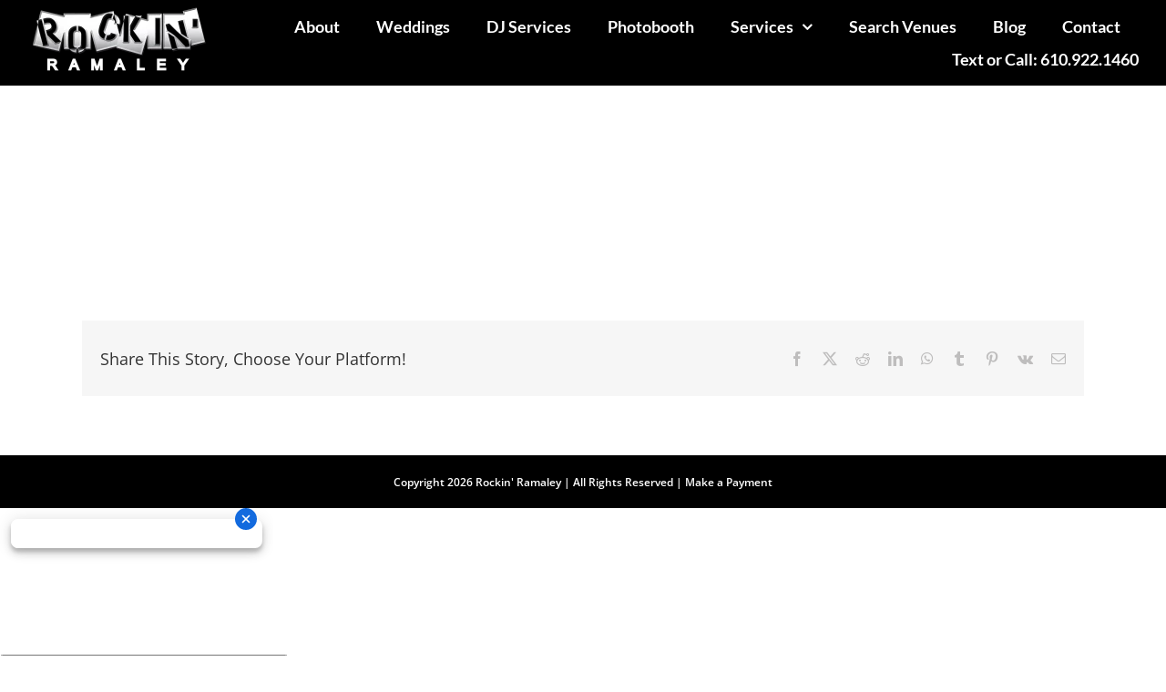

--- FILE ---
content_type: text/html; charset=UTF-8
request_url: https://rockinramaley.com/jerica-and-benjamins-wedding-reception/thumb-jpg-1533/
body_size: 13332
content:
<!DOCTYPE html><html class="avada-html-layout-wide avada-html-header-position-top" lang="en-US" prefix="og: http://ogp.me/ns# fb: http://ogp.me/ns/fb#"><head><meta http-equiv="X-UA-Compatible" content="IE=edge" /><meta http-equiv="Content-Type" content="text/html; charset=utf-8"/><meta name="viewport" content="width=device-width, initial-scale=1" /><meta name='robots' content='index, follow, max-image-preview:large, max-snippet:-1, max-video-preview:-1' /><style>img:is([sizes="auto" i], [sizes^="auto," i]) { contain-intrinsic-size: 3000px 1500px }</style><title>thumb.jpg - Rockin&#039; Ramaley</title><link rel="canonical" href="https://rockinramaley.com/jerica-and-benjamins-wedding-reception/thumb-jpg-1533/" /><meta property="og:locale" content="en_US" /><meta property="og:type" content="article" /><meta property="og:title" content="thumb.jpg - Rockin&#039; Ramaley" /><meta property="og:url" content="https://rockinramaley.com/jerica-and-benjamins-wedding-reception/thumb-jpg-1533/" /><meta property="og:site_name" content="Rockin&#039; Ramaley" /><meta property="article:publisher" content="https://www.facebook.com/rockin.ramaley/" /><meta property="og:image" content="https://rockinramaley.com/jerica-and-benjamins-wedding-reception/thumb-jpg-1533" /><meta property="og:image:width" content="300" /><meta property="og:image:height" content="200" /><meta property="og:image:type" content="image/jpeg" /><meta name="twitter:card" content="summary_large_image" /><meta name="twitter:site" content="@RockinRamaley" /> <script type="application/ld+json" class="yoast-schema-graph">{"@context":"https://schema.org","@graph":[{"@type":"WebPage","@id":"https://rockinramaley.com/jerica-and-benjamins-wedding-reception/thumb-jpg-1533/","url":"https://rockinramaley.com/jerica-and-benjamins-wedding-reception/thumb-jpg-1533/","name":"thumb.jpg - Rockin&#039; Ramaley","isPartOf":{"@id":"https://rockinramaley.com/#website"},"primaryImageOfPage":{"@id":"https://rockinramaley.com/jerica-and-benjamins-wedding-reception/thumb-jpg-1533/#primaryimage"},"image":{"@id":"https://rockinramaley.com/jerica-and-benjamins-wedding-reception/thumb-jpg-1533/#primaryimage"},"thumbnailUrl":"https://rockinramaley.com/wp-content/uploads/2018/02/thumb-1.jpg","datePublished":"2018-02-22T22:07:54+00:00","breadcrumb":{"@id":"https://rockinramaley.com/jerica-and-benjamins-wedding-reception/thumb-jpg-1533/#breadcrumb"},"inLanguage":"en-US","potentialAction":[{"@type":"ReadAction","target":["https://rockinramaley.com/jerica-and-benjamins-wedding-reception/thumb-jpg-1533/"]}]},{"@type":"ImageObject","inLanguage":"en-US","@id":"https://rockinramaley.com/jerica-and-benjamins-wedding-reception/thumb-jpg-1533/#primaryimage","url":"https://rockinramaley.com/wp-content/uploads/2018/02/thumb-1.jpg","contentUrl":"https://rockinramaley.com/wp-content/uploads/2018/02/thumb-1.jpg","width":300,"height":200},{"@type":"BreadcrumbList","@id":"https://rockinramaley.com/jerica-and-benjamins-wedding-reception/thumb-jpg-1533/#breadcrumb","itemListElement":[{"@type":"ListItem","position":1,"name":"Home","item":"https://rockinramaley.com/"},{"@type":"ListItem","position":2,"name":"Jerica and Benjamin&#8217;s Wedding Reception!","item":"https://rockinramaley.com/jerica-and-benjamins-wedding-reception/"},{"@type":"ListItem","position":3,"name":"thumb.jpg"}]},{"@type":"WebSite","@id":"https://rockinramaley.com/#website","url":"https://rockinramaley.com/","name":"Rockin&#039; Ramaley","description":"Lehigh Valley DJ Service | Pennsylvania DJ | New Jersey DJ | Allentown Weddings | Bethlehem Weddings","potentialAction":[{"@type":"SearchAction","target":{"@type":"EntryPoint","urlTemplate":"https://rockinramaley.com/?s={search_term_string}"},"query-input":{"@type":"PropertyValueSpecification","valueRequired":true,"valueName":"search_term_string"}}],"inLanguage":"en-US"}]}</script> <link rel="alternate" type="application/rss+xml" title="Rockin&#039; Ramaley &raquo; Feed" href="https://rockinramaley.com/feed/" /><link rel="alternate" type="application/rss+xml" title="Rockin&#039; Ramaley &raquo; Comments Feed" href="https://rockinramaley.com/comments/feed/" /><link rel="shortcut icon" href="https://rockinramaley.com/wp-content/uploads/2019/12/favi.png" type="image/x-icon" /><link rel="apple-touch-icon" sizes="180x180" href="https://rockinramaley.com/wp-content/uploads/2019/06/Screen-Shot-2019-06-17-at-5.11.21-PM.png"><meta property="og:locale" content="en_US"/><meta property="og:type" content="article"/><meta property="og:site_name" content="Rockin&#039; Ramaley"/><meta property="og:title" content="thumb.jpg - Rockin&#039; Ramaley"/><meta property="og:url" content="https://rockinramaley.com/jerica-and-benjamins-wedding-reception/thumb-jpg-1533/"/><meta property="og:image" content="https://rockinramaley.com/wp-content/uploads/2019/12/reg.png"/><meta property="og:image:width" content="218"/><meta property="og:image:height" content="80"/><meta property="og:image:type" content="image/png"/><link rel='stylesheet' id='microthemer-css' href='https://rockinramaley.com/wp-content/micro-themes/active-styles.css?mts=111&#038;ver=6.8.3' type='text/css' media='all' /><link rel='stylesheet' id='fusion-dynamic-css-css' href='https://rockinramaley.com/wp-content/uploads/fusion-styles/9074de4ac2e6a338ebb4146f768fbb63.min.css?ver=3.12.1' type='text/css' media='all' /> <script type="text/javascript" src="https://rockinramaley.com/wp-includes/js/jquery/jquery.min.js?ver=3.7.1" id="jquery-core-js" defer data-deferred="1"></script> <link rel="https://api.w.org/" href="https://rockinramaley.com/wp-json/" /><link rel="alternate" title="JSON" type="application/json" href="https://rockinramaley.com/wp-json/wp/v2/media/14676" /><link rel="EditURI" type="application/rsd+xml" title="RSD" href="https://rockinramaley.com/xmlrpc.php?rsd" /><meta name="generator" content="WordPress 6.8.3" /><link rel='shortlink' href='https://rockinramaley.com/?p=14676' /><link rel="alternate" title="oEmbed (JSON)" type="application/json+oembed" href="https://rockinramaley.com/wp-json/oembed/1.0/embed?url=https%3A%2F%2Frockinramaley.com%2Fjerica-and-benjamins-wedding-reception%2Fthumb-jpg-1533%2F" /><link rel="alternate" title="oEmbed (XML)" type="text/xml+oembed" href="https://rockinramaley.com/wp-json/oembed/1.0/embed?url=https%3A%2F%2Frockinramaley.com%2Fjerica-and-benjamins-wedding-reception%2Fthumb-jpg-1533%2F&#038;format=xml" /> <script data-optimized="1" type="text/javascript" src="[data-uri]" defer></script> <style type="text/css" id="css-fb-visibility">@media screen and (max-width: 640px){.fusion-no-small-visibility{display:none !important;}body .sm-text-align-center{text-align:center !important;}body .sm-text-align-left{text-align:left !important;}body .sm-text-align-right{text-align:right !important;}body .sm-flex-align-center{justify-content:center !important;}body .sm-flex-align-flex-start{justify-content:flex-start !important;}body .sm-flex-align-flex-end{justify-content:flex-end !important;}body .sm-mx-auto{margin-left:auto !important;margin-right:auto !important;}body .sm-ml-auto{margin-left:auto !important;}body .sm-mr-auto{margin-right:auto !important;}body .fusion-absolute-position-small{position:absolute;top:auto;width:100%;}.awb-sticky.awb-sticky-small{ position: sticky; top: var(--awb-sticky-offset,0); }}@media screen and (min-width: 641px) and (max-width: 1024px){.fusion-no-medium-visibility{display:none !important;}body .md-text-align-center{text-align:center !important;}body .md-text-align-left{text-align:left !important;}body .md-text-align-right{text-align:right !important;}body .md-flex-align-center{justify-content:center !important;}body .md-flex-align-flex-start{justify-content:flex-start !important;}body .md-flex-align-flex-end{justify-content:flex-end !important;}body .md-mx-auto{margin-left:auto !important;margin-right:auto !important;}body .md-ml-auto{margin-left:auto !important;}body .md-mr-auto{margin-right:auto !important;}body .fusion-absolute-position-medium{position:absolute;top:auto;width:100%;}.awb-sticky.awb-sticky-medium{ position: sticky; top: var(--awb-sticky-offset,0); }}@media screen and (min-width: 1025px){.fusion-no-large-visibility{display:none !important;}body .lg-text-align-center{text-align:center !important;}body .lg-text-align-left{text-align:left !important;}body .lg-text-align-right{text-align:right !important;}body .lg-flex-align-center{justify-content:center !important;}body .lg-flex-align-flex-start{justify-content:flex-start !important;}body .lg-flex-align-flex-end{justify-content:flex-end !important;}body .lg-mx-auto{margin-left:auto !important;margin-right:auto !important;}body .lg-ml-auto{margin-left:auto !important;}body .lg-mr-auto{margin-right:auto !important;}body .fusion-absolute-position-large{position:absolute;top:auto;width:100%;}.awb-sticky.awb-sticky-large{ position: sticky; top: var(--awb-sticky-offset,0); }}</style><style type="text/css">.recentcomments a{display:inline !important;padding:0 !important;margin:0 !important;}</style><meta name="generator" content="Powered by Slider Revolution 6.7.32 - responsive, Mobile-Friendly Slider Plugin for WordPress with comfortable drag and drop interface." /> <script data-optimized="1" src="[data-uri]" defer></script> <script data-optimized="1" type="text/javascript">var doc = document.documentElement;
			doc.setAttribute( 'data-useragent', navigator.userAgent );</script>  <script async src="https://www.googletagmanager.com/gtag/js?id=G-Q77HTYV79N"></script> <script>window.dataLayer = window.dataLayer || [];
  function gtag(){dataLayer.push(arguments);}
  gtag('js', new Date());

  gtag('config', 'G-Q77HTYV79N');</script> <script data-optimized="1" src='https://rockinramaley.com/wp-content/litespeed/js/5cb0a46d063ae668a22e0fa63a26626d.js?ver=6626d' type='text/javascript' defer data-deferred="1"></script></head><body class="attachment wp-singular attachment-template-default single single-attachment postid-14676 attachmentid-14676 attachment-jpeg wp-theme-Avada wp-child-theme-Avada-Child-Theme mt-14676 mt-attachment-thumb-jpg-1533 fusion-image-hovers fusion-pagination-sizing fusion-button_type-flat fusion-button_span-no fusion-button_gradient-linear avada-image-rollover-circle-yes avada-image-rollover-yes avada-image-rollover-direction-left fusion-body ltr fusion-sticky-header no-mobile-slidingbar avada-has-rev-slider-styles fusion-disable-outline fusion-sub-menu-slide mobile-logo-pos-center layout-wide-mode avada-has-boxed-modal-shadow-none layout-scroll-offset-full avada-has-zero-margin-offset-top fusion-top-header menu-text-align-center mobile-menu-design-flyout fusion-show-pagination-text fusion-header-layout-v1 avada-responsive avada-footer-fx-none avada-menu-highlight-style-bar fusion-search-form-classic fusion-main-menu-search-dropdown fusion-avatar-square avada-sticky-shrinkage avada-dropdown-styles avada-blog-layout-grid avada-blog-archive-layout-large avada-header-shadow-no avada-menu-icon-position-left avada-has-mainmenu-dropdown-divider avada-has-header-100-width avada-has-pagetitle-100-width avada-has-pagetitle-bg-full avada-has-breadcrumb-mobile-hidden avada-has-titlebar-hide avada-has-pagination-padding avada-flyout-menu-direction-fade avada-ec-views-v1" data-awb-post-id="14676">
<a class="skip-link screen-reader-text" href="#content">Skip to content</a><div id="boxed-wrapper"><div id="wrapper" class="fusion-wrapper"><div id="home" style="position:relative;top:-1px;"></div><div class="fusion-tb-header"><div class="fusion-fullwidth fullwidth-box fusion-builder-row-1 fusion-flex-container has-pattern-background has-mask-background hundred-percent-fullwidth non-hundred-percent-height-scrolling fusion-sticky-container" style="--awb-border-radius-top-left:0px;--awb-border-radius-top-right:0px;--awb-border-radius-bottom-right:0px;--awb-border-radius-bottom-left:0px;--awb-padding-top:0px;--awb-padding-right:30px;--awb-padding-bottom:0px;--awb-padding-left:30px;--awb-margin-bottom:-2px;--awb-background-color:var(--awb-color8);--awb-sticky-background-color:var(--awb-color8) !important;--awb-flex-wrap:wrap;" data-transition-offset="0" data-scroll-offset="0" data-sticky-small-visibility="1" data-sticky-medium-visibility="1" data-sticky-large-visibility="1" ><div class="fusion-builder-row fusion-row fusion-flex-align-items-center fusion-flex-content-wrap" style="width:104% !important;max-width:104% !important;margin-left: calc(-4% / 2 );margin-right: calc(-4% / 2 );"><div class="fusion-layout-column fusion_builder_column fusion-builder-column-0 fusion_builder_column_1_5 1_5 fusion-flex-column fusion-column-inner-bg-wrapper" style="--awb-inner-bg-size:cover;--awb-width-large:20%;--awb-margin-top-large:0px;--awb-spacing-right-large:9.6%;--awb-margin-bottom-large:0px;--awb-spacing-left-large:9.6%;--awb-width-medium:20%;--awb-order-medium:0;--awb-spacing-right-medium:9.6%;--awb-spacing-left-medium:9.6%;--awb-width-small:50%;--awb-order-small:0;--awb-spacing-right-small:3.84%;--awb-spacing-left-small:3.84%;"><span class="fusion-column-inner-bg hover-type-none"><a class="fusion-column-anchor" href="https://rockinramaley.com/"><span class="fusion-column-inner-bg-image"></span></a></span><div class="fusion-column-wrapper fusion-column-has-shadow fusion-flex-justify-content-flex-start fusion-content-layout-column"><div class="fusion-image-element " style="--awb-max-width:200px;--awb-caption-title-font-family:var(--h2_typography-font-family);--awb-caption-title-font-weight:var(--h2_typography-font-weight);--awb-caption-title-font-style:var(--h2_typography-font-style);--awb-caption-title-size:var(--h2_typography-font-size);--awb-caption-title-transform:var(--h2_typography-text-transform);--awb-caption-title-line-height:var(--h2_typography-line-height);--awb-caption-title-letter-spacing:var(--h2_typography-letter-spacing);"><span class=" fusion-imageframe imageframe-none imageframe-1 hover-type-none"><img fetchpriority="high" decoding="async" width="951" height="445" title="RR-Logo" src="https://rockinramaley.com/wp-content/uploads/2019/12/RR-Logo.png" data-orig-src="https://rockinramaley.com/wp-content/uploads/2019/12/RR-Logo.png" alt class="lazyload img-responsive wp-image-25280" srcset="data:image/svg+xml,%3Csvg%20xmlns%3D%27http%3A%2F%2Fwww.w3.org%2F2000%2Fsvg%27%20width%3D%27951%27%20height%3D%27445%27%20viewBox%3D%270%200%20951%20445%27%3E%3Crect%20width%3D%27951%27%20height%3D%27445%27%20fill-opacity%3D%220%22%2F%3E%3C%2Fsvg%3E" data-srcset="https://rockinramaley.com/wp-content/uploads/2019/12/RR-Logo-200x94.png.webp 200w, https://rockinramaley.com/wp-content/uploads/2019/12/RR-Logo-400x187.png.webp 400w, https://rockinramaley.com/wp-content/uploads/2019/12/RR-Logo-600x281.png.webp 600w, https://rockinramaley.com/wp-content/uploads/2019/12/RR-Logo-800x374.png.webp 800w, https://rockinramaley.com/wp-content/uploads/2019/12/RR-Logo.png 951w" data-sizes="auto" data-orig-sizes="(max-width: 1024px) 100vw, (max-width: 640px) 100vw, (max-width: 1919px) 400px,(min-width: 1920px) 20vw" /></span></div></div></div><div class="fusion-layout-column fusion_builder_column fusion-builder-column-1 fusion_builder_column_4_5 4_5 fusion-flex-column" style="--awb-bg-size:cover;--awb-width-large:80%;--awb-margin-top-large:0px;--awb-spacing-right-large:2.4%;--awb-margin-bottom-large:0px;--awb-spacing-left-large:2.4%;--awb-width-medium:80%;--awb-order-medium:0;--awb-spacing-right-medium:2.4%;--awb-spacing-left-medium:2.4%;--awb-width-small:50%;--awb-order-small:0;--awb-spacing-right-small:3.84%;--awb-spacing-left-small:3.84%;"><div class="fusion-column-wrapper fusion-column-has-shadow fusion-flex-justify-content-flex-start fusion-content-layout-column"><nav class="awb-menu awb-menu_row awb-menu_em-hover mobile-mode-collapse-to-button awb-menu_icons-left awb-menu_dc-yes mobile-trigger-fullwidth-off awb-menu_mobile-toggle awb-menu_indent-left mobile-size-full-absolute loading mega-menu-loading awb-menu_desktop awb-menu_dropdown awb-menu_expand-center awb-menu_transition-fade fusion-no-small-visibility" style="--awb-font-size:18px;--awb-min-height:50px;--awb-gap:40px;--awb-align-items:center;--awb-justify-content:flex-end;--awb-color:var(--awb-color1);--awb-active-color:var(--awb-color1);--awb-submenu-border-radius-top-left:6px;--awb-submenu-border-radius-top-right:6px;--awb-submenu-border-radius-bottom-right:6px;--awb-submenu-border-radius-bottom-left:6px;--awb-main-justify-content:flex-start;--awb-mobile-nav-button-align-hor:flex-end;--awb-mobile-trigger-font-size:24px;--awb-mobile-trigger-color:var(--awb-color1);--awb-mobile-trigger-background-color:rgba(255,255,255,0);--awb-mobile-justify:flex-start;--awb-mobile-caret-left:auto;--awb-mobile-caret-right:0;--awb-box-shadow:0px 0px 32px 0px rgba(0,0,0,0.29);;--awb-fusion-font-family-typography:&quot;Lato&quot;;--awb-fusion-font-style-typography:normal;--awb-fusion-font-weight-typography:700;--awb-fusion-font-family-submenu-typography:inherit;--awb-fusion-font-style-submenu-typography:normal;--awb-fusion-font-weight-submenu-typography:400;--awb-fusion-font-family-mobile-typography:inherit;--awb-fusion-font-style-mobile-typography:normal;--awb-fusion-font-weight-mobile-typography:400;" aria-label="Main" data-breakpoint="640" data-count="0" data-transition-type="fade" data-transition-time="300" data-expand="center"><button type="button" class="awb-menu__m-toggle" aria-expanded="false" aria-controls="menu-main"><span class="awb-menu__m-toggle-inner"><span class="collapsed-nav-text">MENU</span><span class="awb-menu__m-collapse-icon"><span class="awb-menu__m-collapse-icon-open fa-bars fas"></span><span class="awb-menu__m-collapse-icon-close fa-times fas"></span></span></span></button><ul id="menu-main" class="fusion-menu awb-menu__main-ul awb-menu__main-ul_row"><li  id="menu-item-24965"  class="menu-item menu-item-type-post_type menu-item-object-page menu-item-24965 awb-menu__li awb-menu__main-li awb-menu__main-li_regular"  data-item-id="24965"><span class="awb-menu__main-background-default awb-menu__main-background-default_fade"></span><span class="awb-menu__main-background-active awb-menu__main-background-active_fade"></span><a  href="https://rockinramaley.com/about/" class="awb-menu__main-a awb-menu__main-a_regular"><span class="menu-text">About</span></a></li><li  id="menu-item-25016"  class="menu-item menu-item-type-post_type menu-item-object-page menu-item-25016 awb-menu__li awb-menu__main-li awb-menu__main-li_regular"  data-item-id="25016"><span class="awb-menu__main-background-default awb-menu__main-background-default_fade"></span><span class="awb-menu__main-background-active awb-menu__main-background-active_fade"></span><a  href="https://rockinramaley.com/weddings/" class="awb-menu__main-a awb-menu__main-a_regular"><span class="menu-text">Weddings</span></a></li><li  id="menu-item-24953"  class="menu-item menu-item-type-post_type menu-item-object-page menu-item-24953 awb-menu__li awb-menu__main-li awb-menu__main-li_regular"  data-item-id="24953"><span class="awb-menu__main-background-default awb-menu__main-background-default_fade"></span><span class="awb-menu__main-background-active awb-menu__main-background-active_fade"></span><a  href="https://rockinramaley.com/dj-packages/" class="awb-menu__main-a awb-menu__main-a_regular"><span class="menu-text">DJ Services</span></a></li><li  id="menu-item-40067"  class="menu-item menu-item-type-custom menu-item-object-custom menu-item-40067 awb-menu__li awb-menu__main-li awb-menu__main-li_regular"  data-item-id="40067"><span class="awb-menu__main-background-default awb-menu__main-background-default_fade"></span><span class="awb-menu__main-background-active awb-menu__main-background-active_fade"></span><a  target="_blank" rel="noopener noreferrer" href="https://rockinphotobooth.com/" class="awb-menu__main-a awb-menu__main-a_regular"><span class="menu-text">Photobooth</span></a></li><li  id="menu-item-25149"  class="menu-item menu-item-type-post_type menu-item-object-page menu-item-has-children menu-item-25149 awb-menu__li awb-menu__main-li awb-menu__main-li_regular"  data-item-id="25149"><span class="awb-menu__main-background-default awb-menu__main-background-default_fade"></span><span class="awb-menu__main-background-active awb-menu__main-background-active_fade"></span><a  href="https://rockinramaley.com/packages/" class="awb-menu__main-a awb-menu__main-a_regular"><span class="menu-text">Services</span><span class="awb-menu__open-nav-submenu-hover"></span></a><button type="button" aria-label="Open submenu of Services" aria-expanded="false" class="awb-menu__open-nav-submenu_mobile awb-menu__open-nav-submenu_main"></button><ul class="awb-menu__sub-ul awb-menu__sub-ul_main"><li  id="menu-item-25165"  class="menu-item menu-item-type-post_type menu-item-object-page menu-item-25165 awb-menu__li awb-menu__sub-li" ><a  href="https://rockinramaley.com/lighting/" class="awb-menu__sub-a"><span>Lighting</span></a></li><li  id="menu-item-25164"  class="menu-item menu-item-type-post_type menu-item-object-page menu-item-25164 awb-menu__li awb-menu__sub-li" ><a  href="https://rockinramaley.com/visuals/" class="awb-menu__sub-a"><span>Visuals</span></a></li><li  id="menu-item-25163"  class="menu-item menu-item-type-post_type menu-item-object-page menu-item-25163 awb-menu__li awb-menu__sub-li" ><a  href="https://rockinramaley.com/led-floor/" class="awb-menu__sub-a"><span>Dance Floors</span></a></li><li  id="menu-item-25162"  class="menu-item menu-item-type-post_type menu-item-object-page menu-item-25162 awb-menu__li awb-menu__sub-li" ><a  href="https://rockinramaley.com/special-effects/" class="awb-menu__sub-a"><span>Special Effects</span></a></li><li  id="menu-item-25161"  class="menu-item menu-item-type-post_type menu-item-object-page menu-item-25161 awb-menu__li awb-menu__sub-li" ><a  href="https://rockinramaley.com/decor/" class="awb-menu__sub-a"><span>Decor</span></a></li><li  id="menu-item-25160"  class="menu-item menu-item-type-post_type menu-item-object-page menu-item-25160 awb-menu__li awb-menu__sub-li" ><a  href="https://rockinramaley.com/cigar-bar/" class="awb-menu__sub-a"><span>Cigar Bar</span></a></li><li  id="menu-item-37136"  class="menu-item menu-item-type-custom menu-item-object-custom menu-item-37136 awb-menu__li awb-menu__sub-li" ><a  href="https://rockinramaley.com/special-effects/#musicians" class="awb-menu__sub-a"><span>Musicians</span></a></li><li  id="menu-item-35934"  class="menu-item menu-item-type-post_type menu-item-object-page menu-item-35934 awb-menu__li awb-menu__sub-li" ><a  href="https://rockinramaley.com/rockin-phone-audio-guestbook/" class="awb-menu__sub-a"><span>Phone Audio Guestbook</span></a></li><li  id="menu-item-38207"  class="menu-item menu-item-type-post_type menu-item-object-page menu-item-38207 awb-menu__li awb-menu__sub-li" ><a  href="https://rockinramaley.com/led-robots/" class="awb-menu__sub-a"><span>LED Robots</span></a></li></ul></li><li  id="menu-item-24501"  class="menu-item menu-item-type-post_type menu-item-object-page menu-item-24501 awb-menu__li awb-menu__main-li awb-menu__main-li_regular"  data-item-id="24501"><span class="awb-menu__main-background-default awb-menu__main-background-default_fade"></span><span class="awb-menu__main-background-active awb-menu__main-background-active_fade"></span><a  href="https://rockinramaley.com/search-venues/" class="awb-menu__main-a awb-menu__main-a_regular"><span class="menu-text">Search Venues</span></a></li><li  id="menu-item-28179"  class="menu-item menu-item-type-post_type menu-item-object-page menu-item-28179 awb-menu__li awb-menu__main-li awb-menu__main-li_regular"  data-item-id="28179"><span class="awb-menu__main-background-default awb-menu__main-background-default_fade"></span><span class="awb-menu__main-background-active awb-menu__main-background-active_fade"></span><a  href="https://rockinramaley.com/rockin-blog/" class="awb-menu__main-a awb-menu__main-a_regular"><span class="menu-text">Blog</span></a></li><li  id="menu-item-24495"  class="menu-item menu-item-type-post_type menu-item-object-page menu-item-24495 awb-menu__li awb-menu__main-li awb-menu__main-li_regular"  data-item-id="24495"><span class="awb-menu__main-background-default awb-menu__main-background-default_fade"></span><span class="awb-menu__main-background-active awb-menu__main-background-active_fade"></span><a  href="https://rockinramaley.com/contact/" class="awb-menu__main-a awb-menu__main-a_regular"><span class="menu-text">Contact</span></a></li><li  id="menu-item-25154"  class="menu-item menu-item-type-custom menu-item-object-custom menu-item-25154 awb-menu__li awb-menu__main-li awb-menu__main-li_regular"  data-item-id="25154"><span class="awb-menu__main-background-default awb-menu__main-background-default_fade"></span><span class="awb-menu__main-background-active awb-menu__main-background-active_fade"></span><a  href="tel:610.922.1460" class="awb-menu__main-a awb-menu__main-a_regular"><span class="menu-text">Text or Call: 610.922.1460</span></a></li></ul></nav><nav class="awb-menu awb-menu_column awb-menu_em-hover mobile-mode-collapse-to-button awb-menu_icons-right awb-menu_dc-yes mobile-trigger-fullwidth-off awb-menu_mobile-toggle awb-menu_indent-left mobile-size-full-absolute loading mega-menu-loading awb-menu_desktop awb-menu_dropdown awb-menu_expand-center awb-menu_transition-fade fusion-no-medium-visibility fusion-no-large-visibility" style="--awb-font-size:28px;--awb-min-height:50px;--awb-align-items:center;--awb-justify-content:flex-end;--awb-color:var(--awb-color1);--awb-active-color:var(--awb-color1);--awb-submenu-border-radius-top-left:6px;--awb-submenu-border-radius-top-right:6px;--awb-submenu-border-radius-bottom-right:6px;--awb-submenu-border-radius-bottom-left:6px;--awb-icons-size:27;--awb-icons-color:var(--awb-color1);--awb-main-justify-content:flex-end;--awb-mobile-nav-button-align-hor:flex-end;--awb-mobile-trigger-font-size:24px;--awb-mobile-trigger-color:var(--awb-color1);--awb-mobile-trigger-background-color:rgba(255,255,255,0);--awb-mobile-justify:flex-start;--awb-mobile-caret-left:auto;--awb-mobile-caret-right:0;--awb-box-shadow:0px 0px 32px 0px rgba(0,0,0,0.29);;--awb-fusion-font-family-typography:&quot;Lato&quot;;--awb-fusion-font-style-typography:normal;--awb-fusion-font-weight-typography:700;--awb-fusion-font-family-submenu-typography:inherit;--awb-fusion-font-style-submenu-typography:normal;--awb-fusion-font-weight-submenu-typography:400;--awb-fusion-font-family-mobile-typography:inherit;--awb-fusion-font-style-mobile-typography:normal;--awb-fusion-font-weight-mobile-typography:400;" aria-label="Mobile Toggle" data-breakpoint="0" data-count="1" data-transition-type="fade" data-transition-time="300" data-expand="center"><ul id="menu-mobile-toggle" class="fusion-menu awb-menu__main-ul awb-menu__main-ul_column"><li  id="menu-item-40037"  class="menu-item menu-item-type-custom menu-item-object-custom menu-item-40037 awb-menu__li awb-menu__main-li awb-menu__main-li_regular"  data-item-id="40037"><span class="awb-menu__main-background-default awb-menu__main-background-default_fade"></span><span class="awb-menu__main-background-active awb-menu__main-background-active_fade"></span><a  href="#awb-oc__40036" class="awb-menu__main-a awb-menu__main-a_regular awb-oc-menu-item-link awb-menu__main-a_icon-only fusion-flex-link"><span class="menu-text"><span class="menu-title menu-title_no-desktop">Off Canvas Toggle</span></span><span class="awb-menu__i awb-menu__i_main fusion-megamenu-icon"><i class="glyphicon fa-bars fas" aria-hidden="true"></i></span><span class="awb-oc-close-icon awb-menu__i awb-menu__i_main"></span></a></li></ul></nav></div></div></div></div></div><div id="sliders-container" class="fusion-slider-visibility"></div><main id="main" class="clearfix "><div class="fusion-row" style=""><section id="content" style="width: 100%;"><article id="post-14676" class="post post-14676 attachment type-attachment status-inherit hentry">
<span class="entry-title" style="display: none;">thumb.jpg</span><div class="post-content"><p class="attachment"><a data-rel="iLightbox[postimages]" data-title="" data-caption="" href='https://rockinramaley.com/wp-content/uploads/2018/02/thumb-1.jpg'><img decoding="async" width="300" height="200" src="data:image/svg+xml,%3Csvg%20xmlns%3D%27http%3A%2F%2Fwww.w3.org%2F2000%2Fsvg%27%20width%3D%27300%27%20height%3D%27200%27%20viewBox%3D%270%200%20300%20200%27%3E%3Crect%20width%3D%27300%27%20height%3D%27200%27%20fill-opacity%3D%220%22%2F%3E%3C%2Fsvg%3E" class="attachment-medium size-medium lazyload" alt="" data-orig-src="https://rockinramaley.com/wp-content/uploads/2018/02/thumb-1-300x200.jpg" /></a></p></div><span class="vcard rich-snippet-hidden"><span class="fn"><a href="" title="Posts by Kevin Ramaley" rel="author">Kevin Ramaley</a></span></span><span class="updated rich-snippet-hidden">2018-02-22T22:07:54-05:00</span><div class="fusion-sharing-box fusion-theme-sharing-box fusion-single-sharing-box"><h4>Share This Story, Choose Your Platform!</h4><div class="fusion-social-networks"><div class="fusion-social-networks-wrapper"><a  class="fusion-social-network-icon fusion-tooltip fusion-facebook awb-icon-facebook" style="color:var(--sharing_social_links_icon_color);" data-placement="top" data-title="Facebook" data-toggle="tooltip" title="Facebook" href="https://www.facebook.com/sharer.php?u=https%3A%2F%2Frockinramaley.com%2Fjerica-and-benjamins-wedding-reception%2Fthumb-jpg-1533%2F&amp;t=thumb.jpg" target="_blank" rel="noreferrer"><span class="screen-reader-text">Facebook</span></a><a  class="fusion-social-network-icon fusion-tooltip fusion-twitter awb-icon-twitter" style="color:var(--sharing_social_links_icon_color);" data-placement="top" data-title="X" data-toggle="tooltip" title="X" href="https://x.com/intent/post?url=https%3A%2F%2Frockinramaley.com%2Fjerica-and-benjamins-wedding-reception%2Fthumb-jpg-1533%2F&amp;text=thumb.jpg" target="_blank" rel="noopener noreferrer"><span class="screen-reader-text">X</span></a><a  class="fusion-social-network-icon fusion-tooltip fusion-reddit awb-icon-reddit" style="color:var(--sharing_social_links_icon_color);" data-placement="top" data-title="Reddit" data-toggle="tooltip" title="Reddit" href="https://reddit.com/submit?url=https://rockinramaley.com/jerica-and-benjamins-wedding-reception/thumb-jpg-1533/&amp;title=thumb.jpg" target="_blank" rel="noopener noreferrer"><span class="screen-reader-text">Reddit</span></a><a  class="fusion-social-network-icon fusion-tooltip fusion-linkedin awb-icon-linkedin" style="color:var(--sharing_social_links_icon_color);" data-placement="top" data-title="LinkedIn" data-toggle="tooltip" title="LinkedIn" href="https://www.linkedin.com/shareArticle?mini=true&amp;url=https%3A%2F%2Frockinramaley.com%2Fjerica-and-benjamins-wedding-reception%2Fthumb-jpg-1533%2F&amp;title=thumb.jpg&amp;summary=" target="_blank" rel="noopener noreferrer"><span class="screen-reader-text">LinkedIn</span></a><a  class="fusion-social-network-icon fusion-tooltip fusion-whatsapp awb-icon-whatsapp" style="color:var(--sharing_social_links_icon_color);" data-placement="top" data-title="WhatsApp" data-toggle="tooltip" title="WhatsApp" href="https://api.whatsapp.com/send?text=https%3A%2F%2Frockinramaley.com%2Fjerica-and-benjamins-wedding-reception%2Fthumb-jpg-1533%2F" target="_blank" rel="noopener noreferrer"><span class="screen-reader-text">WhatsApp</span></a><a  class="fusion-social-network-icon fusion-tooltip fusion-tumblr awb-icon-tumblr" style="color:var(--sharing_social_links_icon_color);" data-placement="top" data-title="Tumblr" data-toggle="tooltip" title="Tumblr" href="https://www.tumblr.com/share/link?url=https%3A%2F%2Frockinramaley.com%2Fjerica-and-benjamins-wedding-reception%2Fthumb-jpg-1533%2F&amp;name=thumb.jpg&amp;description=" target="_blank" rel="noopener noreferrer"><span class="screen-reader-text">Tumblr</span></a><a  class="fusion-social-network-icon fusion-tooltip fusion-pinterest awb-icon-pinterest" style="color:var(--sharing_social_links_icon_color);" data-placement="top" data-title="Pinterest" data-toggle="tooltip" title="Pinterest" href="https://pinterest.com/pin/create/button/?url=https%3A%2F%2Frockinramaley.com%2Fjerica-and-benjamins-wedding-reception%2Fthumb-jpg-1533%2F&amp;description=&amp;media=https%3A%2F%2Frockinramaley.com%2Fwp-content%2Fuploads%2F2018%2F02%2Fthumb-1.jpg" target="_blank" rel="noopener noreferrer"><span class="screen-reader-text">Pinterest</span></a><a  class="fusion-social-network-icon fusion-tooltip fusion-vk awb-icon-vk" style="color:var(--sharing_social_links_icon_color);" data-placement="top" data-title="Vk" data-toggle="tooltip" title="Vk" href="https://vk.com/share.php?url=https%3A%2F%2Frockinramaley.com%2Fjerica-and-benjamins-wedding-reception%2Fthumb-jpg-1533%2F&amp;title=thumb.jpg&amp;description=" target="_blank" rel="noopener noreferrer"><span class="screen-reader-text">Vk</span></a><a  class="fusion-social-network-icon fusion-tooltip fusion-mail awb-icon-mail fusion-last-social-icon" style="color:var(--sharing_social_links_icon_color);" data-placement="top" data-title="Email" data-toggle="tooltip" title="Email" href="mailto:?body=https://rockinramaley.com/jerica-and-benjamins-wedding-reception/thumb-jpg-1533/&amp;subject=thumb.jpg" target="_self" rel="noopener noreferrer"><span class="screen-reader-text">Email</span></a><div class="fusion-clearfix"></div></div></div></div></article></section></div></main><div class="fusion-footer"><footer id="footer" class="fusion-footer-copyright-area fusion-footer-copyright-center"><div class="fusion-row"><div class="fusion-copyright-content"><div class="fusion-copyright-notice"><div>
Copyright <script type="text/JavaScript">document.write(new Date().getFullYear());</script> Rockin' Ramaley |  All Rights Reserved  |  <a href="https://rockinramaley.com/payment-center" target="_blank">Make a Payment</a></div></div><div class="fusion-social-links-footer"></div></div></div></footer></div></div></div>
<a class="fusion-one-page-text-link fusion-page-load-link" tabindex="-1" href="#" aria-hidden="true">Page load link</a><div class="avada-footer-scripts"><div id="awb-oc-40036" class="awb-off-canvas-wrap type-sliding-bar position-right" style="--awb-horizontal-position:flex-end;--awb-vertical-position:flex-end;--awb-overlay-background-color:rgba(0,0,0,0.8);--awb-width:100%;--awb-height:100dvh;--awb-box-shadow:;--awb-background-color:rgba(0,0,0,0.77);--awb-content-layout:column;--awb-align-content:space-evenly;--awb-valign-content:flex-start;--awb-content-wrap:wrap;--awb-close-button-color:var(--awb-color1);--awb-close-icon-size:29px;" data-id="40036"><div class="awb-off-canvas" tabindex="-1"><button class="off-canvas-close awb-icon-close close-position-right" aria-label="Close"></button><div class="awb-off-canvas-inner content-layout-column" style=""><div class="off-canvas-content"><div class="fusion-fullwidth fullwidth-box fusion-builder-row-2 fusion-flex-container has-pattern-background has-mask-background nonhundred-percent-fullwidth non-hundred-percent-height-scrolling" style="--awb-border-radius-top-left:0px;--awb-border-radius-top-right:0px;--awb-border-radius-bottom-right:0px;--awb-border-radius-bottom-left:0px;--awb-padding-right:30px;--awb-padding-left:30px;--awb-flex-wrap:wrap;" ><div class="fusion-builder-row fusion-row fusion-flex-align-items-center fusion-flex-justify-content-space-evenly fusion-flex-content-wrap" style="max-width:1144px;margin-left: calc(-4% / 2 );margin-right: calc(-4% / 2 );"><div class="fusion-layout-column fusion_builder_column fusion-builder-column-2 fusion_builder_column_1_1 1_1 fusion-flex-column" style="--awb-bg-size:cover;--awb-width-large:100%;--awb-margin-top-large:0px;--awb-spacing-right-large:1.92%;--awb-margin-bottom-large:0px;--awb-spacing-left-large:1.92%;--awb-width-medium:100%;--awb-order-medium:0;--awb-spacing-right-medium:1.92%;--awb-spacing-left-medium:1.92%;--awb-width-small:100%;--awb-order-small:0;--awb-spacing-right-small:1.92%;--awb-spacing-left-small:1.92%;"><div class="fusion-column-wrapper fusion-column-has-shadow fusion-flex-justify-content-flex-start fusion-content-layout-column"><div class="fusion-image-element " style="text-align:center;--awb-max-width:200px;--awb-caption-title-font-family:var(--h2_typography-font-family);--awb-caption-title-font-weight:var(--h2_typography-font-weight);--awb-caption-title-font-style:var(--h2_typography-font-style);--awb-caption-title-size:var(--h2_typography-font-size);--awb-caption-title-transform:var(--h2_typography-text-transform);--awb-caption-title-line-height:var(--h2_typography-line-height);--awb-caption-title-letter-spacing:var(--h2_typography-letter-spacing);"><span class=" fusion-imageframe imageframe-none imageframe-2 hover-type-none"><img decoding="async" width="951" height="445" title="RR-Logo" src="https://rockinramaley.com/wp-content/uploads/2019/12/RR-Logo.png" data-orig-src="https://rockinramaley.com/wp-content/uploads/2019/12/RR-Logo.png" alt class="lazyload img-responsive wp-image-25280" srcset="data:image/svg+xml,%3Csvg%20xmlns%3D%27http%3A%2F%2Fwww.w3.org%2F2000%2Fsvg%27%20width%3D%27951%27%20height%3D%27445%27%20viewBox%3D%270%200%20951%20445%27%3E%3Crect%20width%3D%27951%27%20height%3D%27445%27%20fill-opacity%3D%220%22%2F%3E%3C%2Fsvg%3E" data-srcset="https://rockinramaley.com/wp-content/uploads/2019/12/RR-Logo-200x94.png.webp 200w, https://rockinramaley.com/wp-content/uploads/2019/12/RR-Logo-400x187.png.webp 400w, https://rockinramaley.com/wp-content/uploads/2019/12/RR-Logo-600x281.png.webp 600w, https://rockinramaley.com/wp-content/uploads/2019/12/RR-Logo-800x374.png.webp 800w, https://rockinramaley.com/wp-content/uploads/2019/12/RR-Logo.png 951w" data-sizes="auto" data-orig-sizes="(max-width: 1024px) 100vw, (max-width: 640px) 100vw, 951px" /></span></div></div></div><div class="fusion-layout-column fusion_builder_column fusion-builder-column-3 fusion_builder_column_1_1 1_1 fusion-flex-column" style="--awb-bg-size:cover;--awb-width-large:100%;--awb-margin-top-large:24px;--awb-spacing-right-large:1.92%;--awb-margin-bottom-large:28px;--awb-spacing-left-large:1.92%;--awb-width-medium:100%;--awb-order-medium:0;--awb-spacing-right-medium:1.92%;--awb-spacing-left-medium:1.92%;--awb-width-small:100%;--awb-order-small:0;--awb-spacing-right-small:1.92%;--awb-spacing-left-small:1.92%;"><div class="fusion-column-wrapper fusion-column-has-shadow fusion-flex-justify-content-flex-start fusion-content-layout-column"><nav class="awb-menu awb-menu_column awb-menu_em-hover mobile-mode-collapse-to-button awb-menu_icons-left awb-menu_dc-yes mobile-trigger-fullwidth-off awb-menu_mobile-toggle awb-menu_indent-left mobile-size-full-absolute loading mega-menu-loading awb-menu_desktop awb-menu_arrows-main awb-menu_dropdown awb-menu_expand-right awb-menu_transition-fade" style="--awb-font-size:22px;--awb-color:var(--awb-color1);--awb-active-color:var(--awb-color1);--awb-main-justify-content:center;--awb-mobile-justify:flex-start;--awb-mobile-caret-left:auto;--awb-mobile-caret-right:0;--awb-fusion-font-family-typography:&quot;Lato&quot;;--awb-fusion-font-style-typography:normal;--awb-fusion-font-weight-typography:700;--awb-fusion-font-family-submenu-typography:inherit;--awb-fusion-font-style-submenu-typography:normal;--awb-fusion-font-weight-submenu-typography:400;--awb-fusion-font-family-mobile-typography:inherit;--awb-fusion-font-style-mobile-typography:normal;--awb-fusion-font-weight-mobile-typography:400;" aria-label="Mobile Menu" data-breakpoint="0" data-count="2" data-transition-type="fade" data-transition-time="300" data-expand="right"><ul id="menu-mobile-menu" class="fusion-menu awb-menu__main-ul awb-menu__main-ul_column"><li  id="menu-item-40042"  class="menu-item menu-item-type-post_type menu-item-object-page menu-item-40042 awb-menu__li awb-menu__main-li awb-menu__main-li_regular"  data-item-id="40042"><span class="awb-menu__main-background-default awb-menu__main-background-default_fade"></span><span class="awb-menu__main-background-active awb-menu__main-background-active_fade"></span><a  href="https://rockinramaley.com/about/" class="awb-menu__main-a awb-menu__main-a_regular"><span class="menu-text">About</span></a></li><li  id="menu-item-40048"  class="menu-item menu-item-type-post_type menu-item-object-page menu-item-40048 awb-menu__li awb-menu__main-li awb-menu__main-li_regular"  data-item-id="40048"><span class="awb-menu__main-background-default awb-menu__main-background-default_fade"></span><span class="awb-menu__main-background-active awb-menu__main-background-active_fade"></span><a  href="https://rockinramaley.com/weddings/" class="awb-menu__main-a awb-menu__main-a_regular"><span class="menu-text">Weddings</span></a></li><li  id="menu-item-40068"  class="menu-item menu-item-type-custom menu-item-object-custom menu-item-40068 awb-menu__li awb-menu__main-li awb-menu__main-li_regular"  data-item-id="40068"><span class="awb-menu__main-background-default awb-menu__main-background-default_fade"></span><span class="awb-menu__main-background-active awb-menu__main-background-active_fade"></span><a  target="_blank" rel="noopener noreferrer" href="https://rockinphotobooth.com/" class="awb-menu__main-a awb-menu__main-a_regular"><span class="menu-text">Photobooth</span></a></li><li  id="menu-item-40044"  class="menu-item menu-item-type-post_type menu-item-object-page menu-item-40044 awb-menu__li awb-menu__main-li awb-menu__main-li_regular"  data-item-id="40044"><span class="awb-menu__main-background-default awb-menu__main-background-default_fade"></span><span class="awb-menu__main-background-active awb-menu__main-background-active_fade"></span><a  href="https://rockinramaley.com/dj-packages/" class="awb-menu__main-a awb-menu__main-a_regular"><span class="menu-text">DJ Packages</span></a></li><li  id="menu-item-40045"  class="menu-item menu-item-type-post_type menu-item-object-page menu-item-40045 awb-menu__li awb-menu__main-li awb-menu__main-li_regular"  data-item-id="40045"><span class="awb-menu__main-background-default awb-menu__main-background-default_fade"></span><span class="awb-menu__main-background-active awb-menu__main-background-active_fade"></span><a  href="https://rockinramaley.com/packages/" class="awb-menu__main-a awb-menu__main-a_regular"><span class="menu-text">Services</span></a></li><li  id="menu-item-40047"  class="menu-item menu-item-type-post_type menu-item-object-page menu-item-40047 awb-menu__li awb-menu__main-li awb-menu__main-li_regular"  data-item-id="40047"><span class="awb-menu__main-background-default awb-menu__main-background-default_fade"></span><span class="awb-menu__main-background-active awb-menu__main-background-active_fade"></span><a  href="https://rockinramaley.com/search-venues/" class="awb-menu__main-a awb-menu__main-a_regular"><span class="menu-text">Search Venues</span></a></li><li  id="menu-item-40041"  class="menu-item menu-item-type-post_type menu-item-object-page current_page_parent menu-item-40041 awb-menu__li awb-menu__main-li awb-menu__main-li_regular"  data-item-id="40041"><span class="awb-menu__main-background-default awb-menu__main-background-default_fade"></span><span class="awb-menu__main-background-active awb-menu__main-background-active_fade"></span><a  href="https://rockinramaley.com/blog/" class="awb-menu__main-a awb-menu__main-a_regular"><span class="menu-text">Blog</span></a></li><li  id="menu-item-40043"  class="menu-item menu-item-type-post_type menu-item-object-page menu-item-40043 awb-menu__li awb-menu__main-li awb-menu__main-li_regular"  data-item-id="40043"><span class="awb-menu__main-background-default awb-menu__main-background-default_fade"></span><span class="awb-menu__main-background-active awb-menu__main-background-active_fade"></span><a  href="https://rockinramaley.com/contact/" class="awb-menu__main-a awb-menu__main-a_regular"><span class="menu-text">Contact</span></a></li></ul></nav></div></div><div class="fusion-layout-column fusion_builder_column fusion-builder-column-4 fusion_builder_column_1_1 1_1 fusion-flex-column" style="--awb-bg-size:cover;--awb-width-large:100%;--awb-margin-top-large:0px;--awb-spacing-right-large:1.92%;--awb-margin-bottom-large:0px;--awb-spacing-left-large:1.92%;--awb-width-medium:100%;--awb-order-medium:0;--awb-spacing-right-medium:1.92%;--awb-spacing-left-medium:1.92%;--awb-width-small:100%;--awb-order-small:0;--awb-spacing-right-small:1.92%;--awb-spacing-left-small:1.92%;"><div class="fusion-column-wrapper fusion-column-has-shadow fusion-flex-justify-content-flex-start fusion-content-layout-column"><div ><a class="fusion-button button-flat fusion-button-default-size button-custom fusion-button-default button-1 fusion-button-span-yes fusion-button-default-type" style="--button_accent_color:var(--awb-color8);--button_accent_hover_color:#ffffff;--button_border_hover_color:#ffffff;--button_gradient_top_color:var(--awb-color2);--button_gradient_bottom_color:var(--awb-color2);--button_gradient_top_color_hover:rgba(0,0,0,0.88);--button_gradient_bottom_color_hover:rgba(0,0,0,0.88);--button_margin-bottom:20px;" target="_self"><span class="fusion-button-text awb-button__text awb-button__text--default">Call: 610.922.1460</span></a></div><div ><a class="fusion-button button-flat fusion-button-default-size button-custom fusion-button-default button-2 fusion-button-span-yes fusion-button-default-type" style="--button_accent_color:var(--awb-color8);--button_accent_hover_color:#ffffff;--button_border_hover_color:#ffffff;--button_gradient_top_color:var(--awb-color2);--button_gradient_bottom_color:var(--awb-color2);--button_gradient_top_color_hover:rgba(0,0,0,0.88);--button_gradient_bottom_color_hover:rgba(0,0,0,0.88);--button_margin-bottom:20px;" target="_blank" rel="noopener noreferrer" href="sms:6109221460"><span class="fusion-button-text awb-button__text awb-button__text--default">Text: 610.922.1460</span></a></div></div></div></div></div></div></div></div></div><script data-optimized="1" src="[data-uri]" defer></script><script data-optimized="1" type="text/javascript" src="[data-uri]" defer></script> <script data-optimized="1" src="[data-uri]" defer></script> <script type="speculationrules">{"prefetch":[{"source":"document","where":{"and":[{"href_matches":"\/*"},{"not":{"href_matches":["\/wp-*.php","\/wp-admin\/*","\/wp-content\/uploads\/*","\/wp-content\/*","\/wp-content\/plugins\/*","\/wp-content\/themes\/Avada-Child-Theme\/*","\/wp-content\/themes\/Avada\/*","\/*\\?(.+)"]}},{"not":{"selector_matches":"a[rel~=\"nofollow\"]"}},{"not":{"selector_matches":".no-prefetch, .no-prefetch a"}}]},"eagerness":"conservative"}]}</script> <link rel='stylesheet' id='rs-plugin-settings-css' href='//rockinramaley.com/wp-content/plugins/revslider/sr6/assets/css/rs6.css?ver=6.7.32' type='text/css' media='all' /><style id='rs-plugin-settings-inline-css' type='text/css'>#rs-demo-id {}</style> <script data-optimized="1" type="text/javascript" src="https://rockinramaley.com/wp-content/litespeed/js/043e426eadde2b698f39c83cc110d13a.js?ver=c7973" id="tp-tools-js" defer data-deferred="1"></script> <script data-optimized="1" type="text/javascript" src="https://rockinramaley.com/wp-content/litespeed/js/6c4f9a12d7621c7e12b7d7398ec79029.js?ver=680e7" id="revmin-js" defer data-deferred="1"></script> <script data-optimized="1" type="text/javascript" src="https://rockinramaley.com/wp-content/litespeed/js/a1627c50b322aca4cd6df4b20e162bfb.js?ver=fd796" id="drts-wordpress-homepage-js" defer data-deferred="1"></script> <script data-optimized="1" type="text/javascript" src="https://rockinramaley.com/wp-content/litespeed/js/bcde6a04c5cfbfe343a5a3c238100adf.js?ver=caa8e" id="fusion-scripts-js" defer data-deferred="1"></script> </div><section class="to-top-container to-top-right" aria-labelledby="awb-to-top-label">
<a href="#" id="toTop" class="fusion-top-top-link">
<span id="awb-to-top-label" class="screen-reader-text">Go to Top</span></a></section><script defer src="https://static.cloudflareinsights.com/beacon.min.js/vcd15cbe7772f49c399c6a5babf22c1241717689176015" integrity="sha512-ZpsOmlRQV6y907TI0dKBHq9Md29nnaEIPlkf84rnaERnq6zvWvPUqr2ft8M1aS28oN72PdrCzSjY4U6VaAw1EQ==" data-cf-beacon='{"version":"2024.11.0","token":"c0156dd412be4bba99e3c2a78e5b4e96","r":1,"server_timing":{"name":{"cfCacheStatus":true,"cfEdge":true,"cfExtPri":true,"cfL4":true,"cfOrigin":true,"cfSpeedBrain":true},"location_startswith":null}}' crossorigin="anonymous"></script>
</body></html>
<!-- Page optimized by LiteSpeed Cache @2026-01-09 14:38:10 -->

<!-- Page cached by LiteSpeed Cache 7.7 on 2026-01-09 14:38:09 -->

--- FILE ---
content_type: text/css
request_url: https://rockinramaley.com/wp-content/micro-themes/active-styles.css?mts=111&ver=6.8.3
body_size: -187
content:
/*  MICROTHEMER STYLES  */


/*= General =================== */

/** General >> Entry title **/
.entry-title {
	font-size: 28px !important;
	font-weight: 600 !important;
}

/** General >> Post 24968 fusion column **/
#post-24968 .fusion-column {
	font-size: 32px !important;
	margin-bottom: 30px !important;
}


/*( Tablet & Phone )*/
@media (max-width: 767px) {

	/*= General =================== */

	/** General >> Entry title **/
	.entry-title {
	margin-bottom: 0 !important;
}


}


/*( Phone )*/
@media (max-width: 480px) {

	/*= General =================== */

	/** General >> Entry title **/
	.entry-title {
	margin-bottom: 0 !important;
}


}



--- FILE ---
content_type: text/javascript
request_url: https://rockinramaley.com/wp-content/litespeed/js/5cb0a46d063ae668a22e0fa63a26626d.js?ver=6626d
body_size: 17730
content:
function _typeof(t){return(_typeof="function"==typeof Symbol&&"symbol"==typeof Symbol.iterator?function(t){return typeof t}:function(t){return t&&"function"==typeof Symbol&&t.constructor===Symbol&&t!==Symbol.prototype?"symbol":typeof t})(t)}function ownKeys(e,t){var n,a=Object.keys(e);return Object.getOwnPropertySymbols&&(n=Object.getOwnPropertySymbols(e),t&&(n=n.filter(function(t){return Object.getOwnPropertyDescriptor(e,t).enumerable})),a.push.apply(a,n)),a}function _objectSpread(e){for(var t=1;t<arguments.length;t++){var n=null!=arguments[t]?arguments[t]:{};t%2?ownKeys(Object(n),!0).forEach(function(t){_defineProperty(e,t,n[t])}):Object.getOwnPropertyDescriptors?Object.defineProperties(e,Object.getOwnPropertyDescriptors(n)):ownKeys(Object(n)).forEach(function(t){Object.defineProperty(e,t,Object.getOwnPropertyDescriptor(n,t))})}return e}function _defineProperty(t,e,n){return(e=_toPropertyKey(e))in t?Object.defineProperty(t,e,{value:n,enumerable:!0,configurable:!0,writable:!0}):t[e]=n,t}function _toConsumableArray(t){return _arrayWithoutHoles(t)||_iterableToArray(t)||_unsupportedIterableToArray(t)||_nonIterableSpread()}function _nonIterableSpread(){throw new TypeError("Invalid attempt to spread non-iterable instance.\nIn order to be iterable, non-array objects must have a [Symbol.iterator]() method.")}function _iterableToArray(t){if("undefined"!=typeof Symbol&&null!=t[Symbol.iterator]||null!=t["@@iterator"])return Array.from(t)}function _arrayWithoutHoles(t){if(Array.isArray(t))return _arrayLikeToArray(t)}function _slicedToArray(t,e){return _arrayWithHoles(t)||_iterableToArrayLimit(t,e)||_unsupportedIterableToArray(t,e)||_nonIterableRest()}function _nonIterableRest(){throw new TypeError("Invalid attempt to destructure non-iterable instance.\nIn order to be iterable, non-array objects must have a [Symbol.iterator]() method.")}function _unsupportedIterableToArray(t,e){var n;if(t)return"string"==typeof t?_arrayLikeToArray(t,e):"Map"===(n="Object"===(n={}.toString.call(t).slice(8,-1))&&t.constructor?t.constructor.name:n)||"Set"===n?Array.from(t):"Arguments"===n||/^(?:Ui|I)nt(?:8|16|32)(?:Clamped)?Array$/.test(n)?_arrayLikeToArray(t,e):void 0}function _arrayLikeToArray(t,e){(null==e||e>t.length)&&(e=t.length);for(var n=0,a=Array(e);n<e;n++)a[n]=t[n];return a}function _iterableToArrayLimit(t,e){var n=null==t?null:"undefined"!=typeof Symbol&&t[Symbol.iterator]||t["@@iterator"];if(null!=n){var a,o,r,c,i=[],s=!0,d=!1;try{if(r=(n=n.call(t)).next,0===e){if(Object(n)!==n)return;s=!1}else for(;!(s=(a=r.call(n)).done)&&(i.push(a.value),i.length!==e);s=!0);}catch(t){d=!0,o=t}finally{try{if(!s&&null!=n.return&&(c=n.return(),Object(c)!==c))return}finally{if(d)throw o}}return i}}function _arrayWithHoles(t){if(Array.isArray(t))return t}function _classCallCheck(t,e){if(!(t instanceof e))throw new TypeError("Cannot call a class as a function")}function _defineProperties(t,e){for(var n=0;n<e.length;n++){var a=e[n];a.enumerable=a.enumerable||!1,a.configurable=!0,"value"in a&&(a.writable=!0),Object.defineProperty(t,_toPropertyKey(a.key),a)}}function _createClass(t,e,n){return e&&_defineProperties(t.prototype,e),n&&_defineProperties(t,n),Object.defineProperty(t,"prototype",{writable:!1}),t}function _toPropertyKey(t){t=_toPrimitive(t,"string");return"symbol"==_typeof(t)?t:t+""}function _toPrimitive(t,e){if("object"!=_typeof(t)||!t)return t;var n=t[Symbol.toPrimitive];if(void 0===n)return("string"===e?String:Number)(t);n=n.call(t,e||"default");if("object"!=_typeof(n))return n;throw new TypeError("@@toPrimitive must return a primitive value.")}(()=>{var e,r,o,c,v=JSON.parse('{"RL":"https://storage.googleapis.com/widget.kenect.com/","Nc":"https://storage.googleapis.com/widget.kenect.com/build/index.html.gz","EO":"resources/button.html.gz","E9":"resources/prompt.html.gz","sD":"resources/comment.svg.gz","jr":"resources/close.svg.gz","LA":"resources/close-white.svg.gz","to":"https://storage.googleapis.com/widget.kenect.com/instances","$b":"https://int-widget-events.kenect.com/api/v1","Xj":"SqkXDo90D#8iplyGTg0$"}'),i=function(t,e){var e=36e5*(e=e||24),n=new Date;return Math.abs(t.getTime()-n.getTime())>=e},s=function(t,e){var n=(n=t.getItem(e.key))?JSON.parse(n):{},a=n.updated_at;return!a||i(new Date(a),e.expiry)?(t.setItem(e.key,JSON.stringify({})),{}):n.visits},j={key:"autopluck",expiry:24};function d(t){return e||(t=t||window,e=window.localStorage),e}function l(t){var e=d(),n=s(e,r);n[t]||(n[t]=0),n[t]+=1,(t={}).visits=n,t.updated_at=(new Date).toISOString(),e.setItem(r.key,JSON.stringify(t))}function a(t,e){function n(t){l(e.location.toString()),setInterval(function(){e.location.toString()!==c&&(l(e.location.toString()),c=e.location.toString())},2e3)}function a(t){return e=d(),a=(a=s(e,r))||[],e=(e=t)||[],o=Object.keys(a),e.reduce(function(t,e){var n=0;return e=(e||"").toLowerCase(),o.forEach(function(t){t.toLowerCase().match(e.toLowerCase())&&(n+=a[t])}),t[e]=n,t},{});var a,o,e}return e=e||window,o=e.document,r=Object.assign({},j,t),"complete"===o.readyState||"loading"!==o.readyState&&!o.documentElement.doScroll?n():o.addEventListener("DOMContentLoaded",n),{matches:a,contains:function(t){return 0<a([t])[t]}}}function b(t,e){(n=document.querySelectorAll("#widget-style-".concat(e)))&&n.length&&n.forEach(function(t){return t.parentNode.removeChild(t)}),n=e,(e=document.createElement("style")).id="widget-style-".concat(n),e.type="text/css";var n=e;n.innerHTML=t,document.head.appendChild(n)}function _(t){t=t.token;return"\n.reset-".concat(t," {\n  all: unset;\n}\n.iframe-").concat(t," {\n  border: none;\n  width: 100%;\n  height: 100%;\n  z-index: 2147483000;\n  box-sizing: border-box;\n}\n.display-none-").concat(t," {\n  display: none !important;\n}\n.hide-prompt-").concat(t," {\n  height: 0 !important;\n  width: 0 !important;\n  overflow: hidden !important;\n}\n.shadow-").concat(t," {\n  box-shadow: 0px 6px 10px rgba(26, 26, 26, 0.14), 0px 1px 18px rgba(26, 26, 26, 0.12), 0px 4px 4px rgba(26, 26, 26, 0.2);\n}\n.visibility-hidden-").concat(t," {\n  visibility: hidden;\n}\n  ")}function E(t){t=t.token;return"\n@media only screen and (max-width: 400px) {\n  .iframe-".concat(t," {\n    height: 100%;\n    width: 100%;\n    border-radius: 0;\n    left: 0;\n    top: 0;\n  }\n  .widget-iframe-").concat(t," {\n    max-height: 100%;\n  }\n  #prompt-").concat(t," {\n    max-width: 90vw;\n  }\n}\n  ")}var n="Please consider enabling localStorage, caching and/or cookies on this browser for the best user experience.";function u(t){var e,n,a,o;if(t)return o=null==(a=(a=S(t="widget-session-".concat(t)))?JSON.parse(a):{})?void 0:a.id,e=(null==a?void 0:a.startTime)||0,a=(null==a?void 0:a.latestActivity)||0,n=(new Date).getTime(),o={id:(a=a&&864e5<n-a)||!o?"xxxxxxxx-xxxx-4xxx-yxxx-xxxxxxxxxxxx".replace(/[xy]/g,function(t){var e=16*Math.random()|0;return("x"==t?e:3&e|8).toString(16)}):o,startTime:a||!e?n:e,latestActivity:n},I(t,JSON.stringify(o)),o;throw new Error("Widget token not declared for session")}function I(t,e){try{localStorage.setItem(t,e)}catch(t){console.warn(n)}}function S(t){try{return localStorage.getItem(t)}catch(t){console.warn(n)}}var p="EVENT_WIDGET_OPENED",h="EVENT_WIDGET_CLOSED",m="EVENT_SEND_MESSAGE",T="WIDGET_LOADED",x="TOGGLE_IFRAME",k="OPEN_IFRAME",O="CLOSE_IFRAME",D=function(){var t;"true"===(null==(t=S("KENECT_DEBUGGING"))?void 0:t.toLocaleLowerCase())&&(t=console).log.apply(t,arguments)};function L(t,e,n,a){var o=e.height,e=e.width,t=t.token,r=document.getElementById(n),n=document.getElementById("".concat(n,"-iframe"));a&&r.classList.remove("visibility-hidden-".concat(t)),n.setAttribute("style","height:".concat(o,"px; width:").concat(e,"px; min-height:").concat(o,"px; min-width:").concat(e,"px; "))}function A(t,e,n,a){var o=t.token,t=t.buttonMessage,r=document.getElementById(e),c=document.createElement("iframe");c.src=n,c.id="".concat(e,"-iframe"),c.className="iframe-".concat(o),"function"==typeof a?((n=document.createElement("button")).id="widget-button-".concat(o),n.className="reset-".concat(o),n.onclick=a,n.tabIndex=0,n.title=t||"Text Us",c.tabIndex=-1,c.ariaLabel="Contact Support Widget",n.appendChild(c),r.appendChild(n)):(c.ariaLabel="Widget prompt message",r.appendChild(c))}function C(t,e,n){document.getElementById(n?e:"".concat(e,"-iframe")).contentWindow.postMessage({type:"WIDGET_DATA",widgetInfo:t,URLS:{icon:"".concat(v.RL).concat(v.sD),close:"".concat(v.RL).concat(v.jr),close_white:"".concat(v.RL).concat(v.LA)}},"*")}function P(t,e,n){var a,o,r,c,i=t.token,s=t.urlTrackingWords,t=t.buttonMessage,d=document.getElementById("iframe-wrapper-".concat(i)),l=document.getElementById("widget-button-".concat(i));d&&(c=d.classList.contains("display-none-".concat(i)),r=document.getElementById("prompt-".concat(i)),(a=document.getElementById("kenect-aria-live"))||((a=document.createElement("div")).id="kenect-aria-live",a.setAttribute("aria-live","assertive"),a.setAttribute("role","status"),a.style.position="absolute",a.style.left="-9999px",a.tabIndex=-1,document.body.appendChild(a)),null!=r&&r.classList.add("hide-prompt-".concat(i)),o=document.getElementById("iframe-".concat(i)),c?(d.classList.remove("display-none-".concat(i)),window.postMessage({type:p},"*"),a.textContent="Support window opened.",l&&(l.title="Close support window",l.ariaLabel="Close support window"),o&&setTimeout(function(){o.focus()},2e3)):(d.classList.add("display-none-".concat(i)),window.postMessage({type:h},"*"),a.textContent="Support window closed.",l&&(l.title=t||"Text Us",l.ariaLabel="Open support window")),o&&(r={type:"PAGE_DATA",href:window.location.href,width:window.innerWidth,height:window.innerHeight,stats:e.matches(s),dealerId:n},D("PAGE_DATA",r),o.contentWindow.postMessage(r,"*")),null!=(c=document.getElementById("button-".concat(i,"-iframe"))))&&c.contentWindow.postMessage({type:"TOGGLE_WIDGET"},"*")}function f(e){var n=1<arguments.length&&void 0!==arguments[1]?arguments[1]:60;try{e()}catch(t){var a=0,o=setInterval(function(){if(a<n)try{e(),clearInterval(o)}catch(t){a++}else clearInterval(o)},1e3)}}var R,N,W=_createClass(function t(e){_classCallCheck(this,t),this.widgetInfo=e||{},this.chatId="".concat(window.crypto.randomUUID(),":").concat((new Date).toISOString())},[{key:"handleEvent",value:function(t){var e,n,a,o=this,t=null==t||null==(t=t.data)?void 0:t.type,r=null==(r=this.widgetInfo)?void 0:r.token;t===p&&(e=document.getElementById("iframe-".concat(r)),n=u(r),window.sd&&sd("getSessionId",function(t){a=t}),window.sdb&&sdb("getSessionId",function(t){a=t}),window.digitalData&&(window.digitalData.chatId=this.chatId,window.digitalData.newEvent({type:"CustomTagEvent",eventName:"sms",eventAction:"chat",attributes:{provider:"Kenect"}})),setTimeout(function(){var t={sdSessionId:a,chatId:o.chatId,chatSessionId:null==(t=window._satellite)?void 0:t.getVar("chatSessionId"),chatLeadId:n.startTime,formTransactionId:null==(t=window._satellite)?void 0:t.getVar("formTransactionId")};D("WIDGET_INFO_EXTRA_DATA",t),e.contentWindow.postMessage({type:"WIDGET_INFO_EXTRA_DATA",extraData:t},"*")},150))}}]),y="Kenect",g="text",G=_createClass(function t(e,n){_classCallCheck(this,t),this.collectorInfo=n,this.widgetInfo=e},[{key:"handleSD",value:function(){for(var t,e=arguments.length,n=new Array(e),a=0;a<e;a++)n[a]=arguments[a];D.apply(void 0,["PROCESSED_EVENT",this.collectorInfo.type].concat(n)),this.collectorInfo.type===w?window.sd&&(t=window).sd.apply(t,n):this.collectorInfo.type===M&&window.sdb&&(t=window).sdb.apply(t,n)}},{key:"handleEvent",value:function(a){var t,o=this,e=null==a||null==(e=a.data)?void 0:e.type,r=null==(t=this.widgetInfo)?void 0:t.token;switch(e){case m:f(function(){var t=null==(t=a.data.data)?void 0:t.message,e=u(r);o.handleSD("dataLayer",{chatType:g,chatProvider:y,chatSessionId:e.id,chatLeadId:e.startTime,events:"chatUserMessage",chatMessageType:"user",chatMessageContent:t}),o.handleSD("send"),o.handleSD("dataLayer",{chatType:g,chatProvider:y,chatSessionId:e.id,chatLeadId:e.startTime,events:"chatLead"}),o.handleSD("send")});break;case"EVENT_SEND_MESSAGE_CONFIRMATION":f(function(){var t=_slicedToArray(null==(t=a.data.data)?void 0:t.confirmationMessages,2),e=t[0],t=t[1],n=u(r);o.handleSD("dataLayer",{chatType:g,chatProvider:y,chatSessionId:n.id,events:"chatUserMessage",chatMessageType:"agent",chatMessageContent:null==e?void 0:e.text,chatLeadId:n.startTime}),o.handleSD("send"),o.handleSD("dataLayer",{chatType:g,chatProvider:y,chatSessionId:n.id,chatLeadId:n.startTime,events:"chatUserMessage",chatMessageType:"agent",chatMessageContent:null==t?void 0:t.text}),o.handleSD("send")});break;case p:f(function(){var t=u(r);o.handleSD("dataLayer",{chatType:g,chatSessionId:t.id,chatProvider:y,events:"chatClick"}),o.handleSD("send")});break;case h:f(function(){var t=u(r);o.handleSD("dataLayer",{chatType:g,chatSessionId:t.id,chatProvider:y,events:"chatClosed"}),o.handleSD("send")});break;case T:f(function(){var t=u(r);o.handleSD("dataLayer",{chatType:g,chatSessionId:t.id,chatProvider:y,events:"chatImpression"}),o.handleSD("send")})}}}]),B=_createClass(function t(e){_classCallCheck(this,t),this.widgetInfo=e||{}},[{key:"handleEvent",value:function(t){var e,n=this,t=null==t||null==(t=t.data)?void 0:t.type,a=u(null==(e=this.widgetInfo)?void 0:e.token);switch(t){case m:f(function(){n.sendEvent(a,["chat_user_message","chat_agent_message","chat_lead"])},3);break;case p:f(function(){return n.sendEvent(a,["chat_click"])},3);break;case h:f(function(){return n.sendEvent(a,["chat_closed"])},3);break;case T:f(function(){return n.sendEvent(a,["chat_impression"])},3)}}},{key:"sendEvent",value:function(t,e){var e=e.map(function(t){return{eventType:t}}),n=this.getDeviceType(),t={sessionId:t.id,chatLeadId:t.startTime,widgetId:this.widgetInfo.token,organizationId:this.widgetInfo.organizationId,locationId:null==(t=this.widgetInfo)?void 0:t.defaultLocationId,brandId:null==(t=this.widgetInfo)?void 0:t.brandId,brandName:null==(t=this.widgetInfo)?void 0:t.brandName,deviceType:n,events:e};this.httpRequest(t)}},{key:"httpRequest",value:function(t){var e=new XMLHttpRequest,n="".concat(v.$b,"/widget-events"),t=JSON.stringify(t);e.open("POST",n,!0),e.setRequestHeader("Content-type","application/json"),e.setRequestHeader("Authorization",v.Xj),e.send(t)}},{key:"getDeviceType",value:function(){return/Mobi/.test(navigator.userAgent)?"Mobile":"Desktop"}}]),w="SHIFT_DIGITAL",M="SHIFT_DIGITAL_BMW",H=_createClass(function t(e){_classCallCheck(this,t);var n=(null==e?void 0:e.collectors)||[],a=[].concat(_toConsumableArray(null==v.Xj||"SqkXDo90D#8iplyGTg0$"===v.Xj?[]:[new B(e)]),_toConsumableArray(e?[new W(e)]:[]));n.forEach(function(t){switch(t.type){case M:case w:a.push(new G(e,t))}}),D("Collectors",a),this.collectors=a},[{key:"handleEvent",value:function(e){this.collectors.forEach(function(t){t.handleEvent(e)})}}]);function t(){var e,t,n,a,o;e=U,{"type":"WEB","organizationId":3865,"token":"JUAS8tqJrMzLSoqoMNvi5P","name":"Rockin' Ramaley","showOnMobile":!0,"archived":!1,"parameterFileUrl":"https://storage.googleapis.com/widget.kenect.com/instances/JUAS8tqJrMzLSoqoMNvi5P.json","fullUrl":"https://resource.kenect.com/api/v1/widget/client-data/JUAS8tqJrMzLSoqoMNvi5P","tinyUrl":"https://bit.ly/3crcsUY","thankYou":"Thank you!","color_1":"#fabd8c","color_2":"#fabd8c","fontColor":"#000000","urlTrackingWords":[],"showPrompt":!0,"promptThumbnailBase64":"[data-uri]","afterZipDisplayAmount":10,"tcpaLanguage":"By hitting \"Send\" you authorize Rockin' Ramaley to send text messages and marketing content to the mobile number provided, sometimes using automated technology. Consent is not a condition of purchase. Message & data rates apply. Message frequency may vary. Text HELP for support or more information. Text STOP to opt out at any time.","displayCorner":"BOTTOM_RIGHT","requestId":"UPDATING_WIDGET_JUAS8tqJrMzLSoqoMNvi5P_REQUEST","companyName":"Rockin' Ramaley","buttonMessage":"Text us!","defaultLocationId":5870,"departments":[{"legalName":"Rockin' Ramaley","locationName":"Rockin' Ramaley","locationId":5870,"name":"Request Info – All Services","assignedTeamId":20105,"id":1},{"legalName":"Rockin' Ramaley","locationName":"Rockin' Ramaley","locationId":5870,"name":"DJ – Only","assignedTeamId":20522,"id":2},{"legalName":"Rockin' Ramaley","locationName":"Rockin' Ramaley","locationId":5870,"name":"Photobooth – Only","assignedTeamId":20106,"id":3},{"legalName":"Rockin' Ramaley","locationName":"Rockin' Ramaley","locationId":5870,"name":"Cigar Bar – Only","assignedTeamId":20182,"id":4},{"legalName":"Rockin' Ramaley","locationName":"Rockin' Ramaley","locationId":5870,"name":"What’s My Balance?","assignedTeamId":20392,"id":5}],"prompt":"Have a question? Text us here!","requireLastName":!0}===R?(t=(n=document.getElementById("kenect-token")).getAttribute("token"),n=n.getAttribute("previewinfo"),a="".concat(v.to,"/").concat(t,".json"),"WIDGET_PREVIEW"===t?(R=_objectSpread(_objectSpread({},JSON.parse(decodeURIComponent(n))),{},{token:"WIDGET_PREVIEW",previewInfo:n}),e()):((o=new XMLHttpRequest).open("GET",a,!0),o.setRequestHeader("Content-Type","text/javascript"),o.onreadystatechange=function(){var t;this.readyState!==XMLHttpRequest.DONE||200!==this.status&&204!==this.status||(t=JSON.parse(o.responseText),R=t,e())},o.send(null))):e()}function U(){var t,e,n,a,o,r,c,i,s,d,l,u,p,h,m,f,y=(w=R).token,g=w.showOnMobile,w="OEM"===w.type;document.getElementById("widget-".concat(y))||window.innerWidth<600&&!g||(g=!w,n=new URL(window.location).searchParams.get("widget")===y,g&&(g=document.createElement("div"),m=document.createElement("div"),f=document.createElement("div"),g.id="widget-".concat(y),g.className="reset-".concat(y," widget-container-").concat(y),m.id="button-".concat(y),m.className="reset-".concat(y," visibility-hidden-").concat(y),f.id="prompt-".concat(y),f.className="reset-".concat(y," hide-prompt-").concat(y),g.appendChild(f),g.appendChild(m),document.body.appendChild(g),f="".concat(v.RL).concat(v.EO),A(R,"button-".concat(y),f,function(){return P(R,N)}),n||(m="".concat(v.RL).concat(v.E9),A(R,"prompt-".concat(y),m),e=(g=R).token,g.showPrompt?g.prompt&&(t=document.getElementById("prompt-".concat(e)),g=S("widget-closed-".concat(e)),f=(new Date).getTime(),(null!==g?f-g:1800001)<18e5?t.classList.add("hide-prompt-".concat(e)):setTimeout(function(){t.classList.remove("hide-prompt-".concat(e))},5e3)):document.getElementById("prompt-".concat(e)).classList.add("hide-prompt-".concat(e)))),h=N,y=(p=R).token,m=p.previewInfo,f=document.createElement("iframe"),g=document.createElement("div"),m="token=".concat(encodeURIComponent(y)).concat(m?"&previewInfo="+m:""),f.src="".concat(v.Nc,"?").concat(m),f.className="iframe-".concat(y," widget-iframe-").concat(y," shadow-").concat(y),f.id="iframe-".concat(y),f.title="Contact Support Widget",f.tabIndex=0,g.id="iframe-wrapper-".concat(y),g.className="reset-".concat(y," display-none-").concat(y," backdrop-").concat(y),g.onclick=function(){return P(p,h)},g.append(f),document.body.append(g),l=N,u=(d=R).token,document.addEventListener("click",function(t){var e;(null==(e=t.target)||null==(e=e.dataset)?void 0:e.widgetToggle)===u&&(t=null==(e=t.target)||null==(e=e.dataset)?void 0:e.dealerId,P(d,l,t))}),r=N,c=n,i=(o=R).token,window.removeEventListener("message",window["MessageHandler_".concat(i)]),window.toggleKenectWidget=function(){return P(o,r)},s=new H(o),window["MessageHandler_".concat(i)]=function(t){switch(s.handleEvent(t),t.data.type){case x:case k:case O:case"".concat(x,"_").concat(i):case"".concat(k,"_").concat(i):case"".concat(O,"_").concat(i):P(o,r,t.data.dealerId);break;case"EVENT_PROMPT_CLOSED":e=o.token,document.getElementById("prompt-".concat(e)).classList.add("hide-prompt-".concat(e)),I("widget-closed-".concat(e),(new Date).getTime().toString());break;case"PROMPT_PAGE_LOADED":C(o,"prompt-".concat(i));break;case"BUTTON_PAGE_LOADED":C(o,"button-".concat(i));break;case T:C(o,"iframe-".concat(i),!0);break;case"RESIZE_PROMPT":L(o,_objectSpread(_objectSpread({},t.data),{},{width:t.data.width,height:t.data.height}),"prompt-".concat(i));break;case"RESIZE_BUTTON":L(o,t.data,"button-".concat(i),!0),c&&P(o,r)}var e},window.addEventListener("message",window["MessageHandler_".concat(i)]),w?(g=(y=R).token,b("\n".concat(_(y),"\n.backdrop-").concat(g," {\n  position: fixed;\n  top: 0;\n  left: 0;\n  width: 100%;\n  height: 100%;\n  z-index: 2147483000;\n  display: flex;\n  align-items: center;\n  justify-content: center;\n}\n.widget-iframe-").concat(g," {\n  border-radius: 10px;\n  height: 640px;\n  width: 320px;\n  background: #f7f7f7;\n  max-height: calc(100% - 100px);\n}\n").concat(E(y),"\n  "),g)):(w=(n=R).token,b("\n".concat(_(n),"\n\nbutton.reset-").concat(w," {\n  background: none;\n}\n\nbutton.reset-").concat(w,":hover {\n  background: none;\n}\n\n.widget-iframe-").concat(w," {\n  position: fixed;\n  bottom: 85px;\n  right: 20px;\n  border-radius: 10px;\n  height: 640px;\n  width: 320px;\n  background: #f7f7f7;\n  max-height: calc(100% - 100px);\n}\n\n#prompt-").concat(w," {\n  margin: 0 4px;\n}\n#prompt-").concat(w,"-iframe {\n  background: transparent;\n  box-shadow: none;\n  margin-bottom: -16px !important;\n}\n\n.widget-container-").concat(w," {\n  transform: translateY(0);\n  transition: all .1s;\n  display: flex;\n}\n#widget-").concat(w," {\n  position: fixed;\n  display: flex;\n  z-index: 2147483000;\n}\n.btn-text-").concat(w," {\n  color: white;\n}\n").concat((y=n.token,g=n.displayCorner,a=n.customCSS,g=g?g.split("_"):["BOTTOM","RIGHT"],a=a||"",(a+="TOP"===g[0]?"\n      #widget-".concat(y," {\n        top: 0;\n      }\n      .widget-container-").concat(y," {\n        flex-direction: column-reverse;\n      }\n      .iframe-").concat(y," {\n        top: 85px;\n      }\n    "):"\n      #widget-".concat(y," {\n        bottom: 0;\n      }\n      .widget-container-").concat(y," {\n        flex-direction: column;\n      }\n      .iframe-").concat(y," {\n        bottom: 85px;\n      }\n    "))+("RIGHT"===g[1]?"\n      #widget-".concat(y," {\n        right: 0;\n      }\n      #button-").concat(y," {\n        align-self: flex-end;\n      }\n      .iframe-").concat(y," {\n        right: 16px;\n      }\n    "):"\n      #widget-".concat(y," {\n        left: 0;\n      }\n      #button-").concat(y," {\n        align-self: flex-start;\n      }\n      .iframe-").concat(y," {\n        left: 16px;\n      }\n    "))),"\n").concat(E(n),"\n"),w)),D("WIDGET_INITIALIZED"))}R={"type":"WEB","organizationId":3865,"token":"JUAS8tqJrMzLSoqoMNvi5P","name":"Rockin' Ramaley","showOnMobile":!0,"archived":!1,"parameterFileUrl":"https://storage.googleapis.com/widget.kenect.com/instances/JUAS8tqJrMzLSoqoMNvi5P.json","fullUrl":"https://resource.kenect.com/api/v1/widget/client-data/JUAS8tqJrMzLSoqoMNvi5P","tinyUrl":"https://bit.ly/3crcsUY","thankYou":"Thank you!","color_1":"#fabd8c","color_2":"#fabd8c","fontColor":"#000000","urlTrackingWords":[],"showPrompt":!0,"promptThumbnailBase64":"[data-uri]","afterZipDisplayAmount":10,"tcpaLanguage":"By hitting \"Send\" you authorize Rockin' Ramaley to send text messages and marketing content to the mobile number provided, sometimes using automated technology. Consent is not a condition of purchase. Message & data rates apply. Message frequency may vary. Text HELP for support or more information. Text STOP to opt out at any time.","displayCorner":"BOTTOM_RIGHT","requestId":"UPDATING_WIDGET_JUAS8tqJrMzLSoqoMNvi5P_REQUEST","companyName":"Rockin' Ramaley","buttonMessage":"Text us!","defaultLocationId":5870,"departments":[{"legalName":"Rockin' Ramaley","locationName":"Rockin' Ramaley","locationId":5870,"name":"Request Info – All Services","assignedTeamId":20105,"id":1},{"legalName":"Rockin' Ramaley","locationName":"Rockin' Ramaley","locationId":5870,"name":"DJ – Only","assignedTeamId":20522,"id":2},{"legalName":"Rockin' Ramaley","locationName":"Rockin' Ramaley","locationId":5870,"name":"Photobooth – Only","assignedTeamId":20106,"id":3},{"legalName":"Rockin' Ramaley","locationName":"Rockin' Ramaley","locationId":5870,"name":"Cigar Bar – Only","assignedTeamId":20182,"id":4},{"legalName":"Rockin' Ramaley","locationName":"Rockin' Ramaley","locationId":5870,"name":"What’s My Balance?","assignedTeamId":20392,"id":5}],"prompt":"Have a question? Text us here!","requireLastName":!0},N=a({key:"autopluck",expiry:24},window),"complete"===document.readyState?t():window.addEventListener("load",t)})()
;